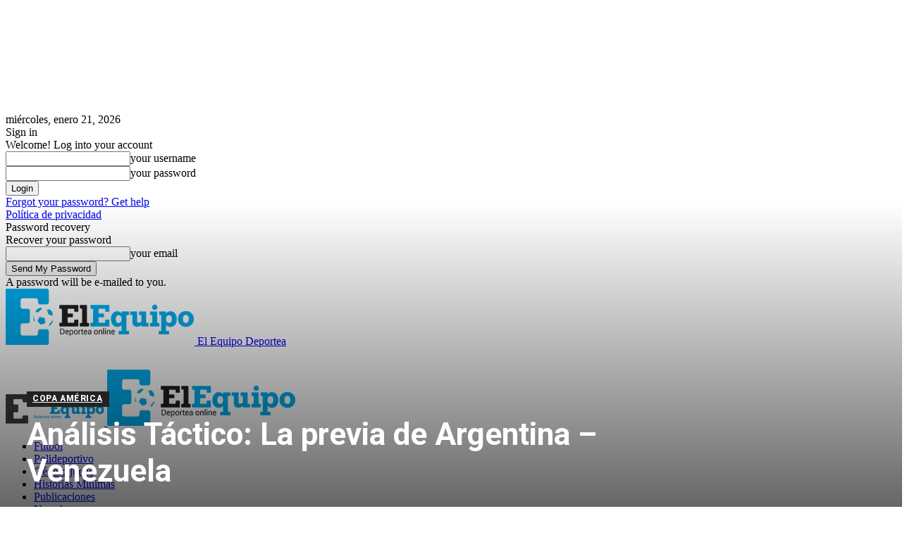

--- FILE ---
content_type: application/javascript; charset=utf-8
request_url: https://v3.esmsv.com/form/renderwidget/format/widget/AdministratorID/122785/FormID/2
body_size: 6502
content:
document.write('<style> /** * GENERAL */ #subscription-697115d01042f { border-style: solid; border-width: 1px; border-radius: 4px; border-color: #eeeeee; width: 100%; background-color: #eff5f7; padding: 20px 20px; margin: 10px 0px; line-height: 1.4; max-width: 600px; margin: 0 auto; box-sizing: border-box; position: relative; } #subscription-697115d01042f form { display: block; z-index: 1; } #subscription-697115d01042f * {box-sizing: border-box; *behavior: url(https://v3.esmsv.com/assets/common/boxsizing.htc);} #subscription-697115d01042f p { font-weight: 300; font-size: 16px; padding: 6px 0px; margin: 0; word-wrap: break-word; white-space: -moz-pre-wrap; white-space: pre-wrap; } /** * FORM FEEDBACK */ #subscription-697115d01042f .subscription-form-feedback { border-radius: 4px; top: -1px; left: -1px; right: -1px; bottom: -1px; background-color: #f4f4f4; visibility: hidden; position: absolute; z-index: 100; transition: linear 250ms all; -webkit-transition: linear 250ms all; opacity : 0; -ms-filter : progid:DXImageTransform.Microsoft.Alpha(Opacity=0); filter : alpha(opacity=0); } #subscription-697115d01042f .subscription-form-feedback.subscription-form-feedback-active { visibility: visible; opacity : 1; -ms-filter : progid:DXImageTransform.Microsoft.Alpha(Opacity=100); filter : alpha(opacity=100); } #subscription-697115d01042f .subscription-form-feedback > div {display: table; height: 100%; width: 75%; margin: 0 auto;} #subscription-697115d01042f .subscription-form-feedback > div > div {display: table-cell; vertical-align: middle; text-align: center;} #subscription-697115d01042f .subscription-form-feedback h1 { font-family: \'Open Sans\', sans-serif; font-size: 24px; font-weight: 600; color: #172328; } #subscription-697115d01042f .subscription-form-feedback h1 small {font-size: 0.65em;} #subscription-697115d01042f .subscription-form-feedback p { font-family: \'Open Sans\', sans-serif; font-size: 14px; } /** * FORM LABEL */ #subscription-697115d01042f .subscription-form-control, #subscription-697115d01042f .subscription-form-captcha{ position: relative; display: block; top: 0px; left: 0px; } #subscription-697115d01042f .subscription-form-captcha a { font-family: \'Open Sans\', sans-serif; font-size: 14px; font-weight: 600; padding-bottom: 1px; border-bottom: 1px solid #00819F; text-decoration: none; vertical-align: top; margin: 13px; display: inline-block; } #subscription-697115d01042f .subscription-form-captcha img { width: 181px; border-radius: 4px; } #subscription-697115d01042f .subscription-form-captcha a, .subscription-form-captcha a:visited, .subscription-form-captcha a:hover, .subscription-form-captcha a:active { color: #00819F; } #subscription-697115d01042f .subscription-form-label { font-size: 16px; color: #383839; width: 100%; display: inline-block; text-align: left; margin-top: 10px; font-family: Tahoma, Geneva, sans-serif; } /** * PLACEHOLDER */ #subscription-697115d01042f .subscription-form-placeholder { font-size: 16px; font-family: Tahoma, Geneva, sans-serif; color : #333; line-height: 40px; border-width: 1px; text-align: left; border-color: transparent; border-style: solid; opacity : 0.6; -ms-filter : progid:DXImageTransform.Microsoft.Alpha(Opacity=60); filter : alpha(opacity=60); position : absolute; top : 10px; left: 0px; padding: 0 10px; text-overflow : ellipsis; overflow : hidden; white-space : nowrap; width : 100%; cursor : text; pointer-events : none; -webkit-user-select : none; -khtml-user-select : none; -moz-user-select : none; -o-user-select : none; user-select : none; } /** * INPUT TEXT, SELECT */ #subscription-697115d01042f .subscription-form-text {cursor : text;} #subscription-697115d01042f .subscription-form-text { cursor : text; font-family : Tahoma, Geneva, sans-serif; font-size: 16px; font-weight: 300; font-style: normal; color: #383838; text-decoration: none; text-align: left; width: 100%; height: 40px; min-height: 40px; margin: 10px 0px; padding: 0 10px; background-color: #dae2e4; border-radius: 4px; border-color: #9c9c9c; border-width: 1px; vertical-align: text-top; border-style: solid; display: inline-block; } #subscription-697115d01042f select { cursor : pointer; font-family : Tahoma, Geneva, sans-serif; font-size: 16px; font-weight: 300; font-style: normal; color: #333; text-decoration: none; text-align: left; width: 100%; height: 40px; margin: 10px 0px; padding: 0 10px; background-color: #dae2e4; border-radius: 4px; border-color: #9c9c9c; border-width: 1px; border-style: solid; display: inline; } /** * TEXTAREA */ #subscription-697115d01042f textarea { font-family : Tahoma, Geneva, sans-serif; font-size: 16px; font-weight: 300; font-style: normal; color: #383838; text-decoration: none; text-align: left; width: 100%; margin: 10px 0px; padding: 6px 10px; background-color: #dae2e4; border-radius: 4px; border-color: #9c9c9c; border-width: 1px; border-style: solid; resize: vertical; display: inline; cursor: text; } /** * SUBMIT */ #subscription-697115d01042f input[type="submit"].submitting { -ms-filter: "progid:DXImageTransform.Microsoft.Alpha(Opacity=40)"; filter: alpha(opacity=40); opacity: 0.4; } /** * FIELD ERROR */ #subscription-697115d01042f .subscription-form-field-error { /*position: absolute; top: 0px; left: 0px; right: 0px; bottom: 0px; border: 2px solid rgb(178, 63, 27); background-color: rgb(240, 103, 33); border-radius: 7px; margin: 10px 0; border-radius: 4px; cursor: pointer;*/ display: none; } #subscription-697115d01042f .subscription-form-field-error b { font-family: arial; color: #c9302c; /* V4 log error color */ font-weight: bold; font-size: 30px; float: left; margin: -6px 5px 0px 3px; } #subscription-697115d01042f .subscription-form-field-error p { color: #c9302c; /* V4 log error color */ text-align: left; font-size: 16px; line-height: 16px; } #subscription-697115d01042f .subscription-form-error-log { border-color: #c9302c; /* V4 log error color */ } #subscription-697115d01042f .subscription-form-error-placeholder { color: #c9302c; /* V4 log error color */ } /** * CAPTCHA ERROR */ #subscription-697115d01042f .subscription-form-captcha-error { display: none; } #subscription-697115d01042f .subscription-form-captcha-error p { color: #c9302c; /* V4 log error color */ text-align: center; font-size: 16px; line-height: 16px; } /** * POWERED BY */ #subscription-697115d01042f .poweredBy { display: inline-block; margin: 35px 0 5px; } #subscription-697115d01042f .poweredBy img {vertical-align: middle;} /** * CHECKBOX, RADIO */ #subscription-697115d01042f label.checkbox-form-es, #subscription-697115d01042f label.radio-form-es {cursor: pointer;display: block;overflow: hidden;margin: 15px 0;-webkit-touch-callout: none;-webkit-user-select: none;-khtml-user-select: none;-moz-user-select: none;-ms-user-select: none;user-select: none;} #subscription-697115d01042f label.checkbox-form-es span, #subscription-697115d01042f label.radio-form-es span { line-height: 19px; float: left; margin-right: 10px; color: #383838; font-size: 16px; font-family: Tahoma, Geneva, sans-serif; font-weight: 300; } #subscription-697115d01042f input[type=checkbox], #subscription-697115d01042f input[type=radio]{display:none;} #subscription-697115d01042f input[type=checkbox] + div { background-color: #dae2e4; border-width: 1px; border-color: #9c9c9c; border-style: solid; box-shadow: 0 1px 2px rgba(0,0,0,0.05), inset 0px -15px 10px -12px rgba(0,0,0,0.05); padding: 9px; border-radius: 3px; display: inline-block; position: relative; float: left; margin-right: 10px; line-height: 18px; font-size: 18px; } #subscription-697115d01042f input[type=checkbox]:checked + div { box-shadow: 0 1px 2px rgba(0,0,0,0.05), inset 0px -15px 10px -12px rgba(0,0,0,0.05), inset 15px 10px -12px rgba(255,255,255,0.1); color: #383838; } #subscription-697115d01042f input[type=checkbox]:checked + div:after { content: \'✔ \'; font-size: 14px; position: absolute; top: 0px; left: 3px; color: #99a1a7; } #subscription-697115d01042f .radio-form-es input[type=radio]:checked + div { background-color: #dae2e4; color: #9c9c9c; border: 1px solid; border-color: #9c9c9c; } #subscription-697115d01042f .radio-form-es input[type=radio] + div { -webkit-appearance: none; background-color: #dae2e4; border-width: 1px; border-color: #9c9c9c; border-style: solid; box-shadow: 0 1px 2px rgba(0,0,0,0.05), inset 0px -15px 10px -12px rgba(0,0,0,0.05); padding: 9px; border-radius: 50px; display: inline-block; position: relative; float: left; margin-right: 10px; } #subscription-697115d01042f .radio-form-es input[type=radio]:checked + div:after { content: \' \'; width: 12px;height: 12px;border-radius: 50px;position: absolute;top: 3px; background: #9c9c9c; box-shadow: inset 0px 0px 10px rgba(0,0,0,0.3); text-shadow: 0px; left: 3px; font-size: 32px; } </style> <div id="subscription-697115d01042f"> <div class="subscription-form-feedback subscription-form-feedback-success"> <div> <div> <img src="https://v3.esmsv.com/assets/form/ok.png" alt="suscripción realizada"/><br> <h1>¡Te has suscrito correctamente!</h1> </div> </div> </div> <div class="subscription-form-feedback subscription-form-feedback-double"> <div> <div> <img src="https://v3.esmsv.com/assets/common/check.png" alt="confirmar suscripción por email" width="50" /><br> <h1>Te enviamos un correo electrónico para confirmar tu suscripción.</h1> <p>Por favor revisa tu cuenta para confirmar que quieres formar parte de nuestra lista de contactos.</p> </div> </div> </div> <div class="subscription-form-feedback subscription-form-feedback-error"> <div> <div> <img src="https://v3.esmsv.com/assets/form/error.png" alt="error al suscribirse"/><br> <h1>Hubo un error intentando realizar la suscripción.<br><small>Intente nuevamente más tarde</small></h1> </div> </div> </div> <div class="subscription-form-feedback subscription-form-feedback-advice"> <div> <div> <img src="https://v3.esmsv.com/assets/form/error.png" alt="error al enviar solicitud"/><br> <h1>Has superado el límite de solicitudes.<br><small>Intente nuevamente más tarde</small></h1> </div> </div> </div> <form action="https://v3.envialosimple.com/form/subscribe/format/jsonp" id="2" novalidate> <input type="hidden" name="AdministratorID" value="122785" /> <input type="hidden" name="FormID" value="2" /> <input type="hidden" name="isFacebook" value="0" /> <div class="subscription-form-control"> <p style="color:#383838;font-family:Tahoma, Geneva, sans-serif;font-size:24px;font-style:normal;font-weight:300;text-align:left;text-decoration:none;">Suscribirse al Newsletter</p> </div> <div class="subscription-form-control"> <p style="color:#383838;font-family:Tahoma, Geneva, sans-serif;font-size:13px;font-style:normal;font-weight:400;text-align:left;text-decoration:none;">Suscríbete a Deportea News para recibir nuestra selección de noticias en tu email.</p> </div> <label class="subscription-form-control"> <span class="subscription-form-placeholder">Nombre</span> <input class="subscription-form-text" name="CustomField1" type="text" /> <div class="subscription-form-field-error"><p></p></div> </label> <label class="subscription-form-control"> <span class="subscription-form-placeholder">Apellido</span> <input class="subscription-form-text" name="CustomField2" type="text" /> <div class="subscription-form-field-error"><p></p></div> </label> <label class="subscription-form-control"> <span class="subscription-form-placeholder">Email</span> <input class="subscription-form-text" name="Email" type="text" /> <div class="subscription-form-field-error"><p></p></div> </label> <div class="subscription-form-control"> <p style="color:#383838;font-family:Tahoma, Geneva, sans-serif;font-size:13px;font-style:normal;font-weight:400;text-align:left;text-decoration:none;">Podrás cancelar tu suscripción en cualquier momento solicitándolo o a través de los links de cancelación al pié de nuestros newsletters.</p> </div> <div class="subscription-form-captcha" style="text-align: left"> <img alt="Imagen captcha" src="" /> <a href="#refresh-code">Cambiar imagen</a> <label> <input type="hidden" name="captchaId" value="" /> <input type="hidden" name="PHPSESSID" value="" /> </label> <label class="subscription-form-control"> <span class="subscription-form-placeholder">Escribe el código</span> <input class="subscription-form-text" style="width:100%;" type="text" name="captchaCode" value="" maxlength="10" /> <div class="subscription-form-captcha-error"><p></p></div> </label> </div> <div class="subscription-form-control" style="text-align:center;"> <input type="submit" class="submit-button" style="font-family:Tahoma, Geneva, sans-serif;font-weight:300;font-style:normal;font-size:16px;color:#ffffff;text-decoration:none;width:50%;min-width:fit-content;line-height:43px;padding:0 10px;margin:10px 0px;background-color:#9c27b0;border-style:solid;border-width:1px;border-color:#eeeeee;border-radius:4px;cursor:pointer;text-align:center;display:inline;" value="Enviar" /> </div> <div style="position: absolute; left: -8000px;"><label>Topo<input type="text" name="Topo" tabindex="-1" value=""></label></div> </form> </div> <script type="text/javascript"> (function() { var SubscriptionForm = {}; (function(self) { var namespace = "subscription-697115d01042f"; var container = document.getElementById(namespace); var formElement = container.querySelector(\'form\'); var SUBMIT_ACTION_URL = "https://v3.envialosimple.com/form/subscribe/format/jsonp"; var SUBMIT_CALLBACK_NAME = "subscribeCallback_697115d01042f"; var SUBMIT_LOADED_NAME = "subscribeCallback_697115d01042f_load"; var RELOAD_CAPTCHA = "https://v3.envialosimple.com/form/getcaptcha/"; var REQUEST_TIMEOUT_DELAY = 30000; var FEEDBACK_DELAY = 10000; var date = new Date(); var formSubmitting = false; var formFeedback = false; function addEvent(obj, type, fn) { if (obj.attachEvent) { obj[\'e\' + type + fn] = fn; obj[type + fn] = function() { obj[\'e\' + type + fn](window.event); }; obj.attachEvent(\'on\' + type, obj[type + fn]); } else { obj.addEventListener(type, fn, false); } } var Placeholders = { init: function() { var inputElements = container.querySelectorAll(\'.subscription-form-text\'); for (var i in inputElements) { var input = inputElements[i]; if (typeof input === \'object\') { addEvent(input, \'keydown\', this.listener); addEvent(input, \'change\', this.listener); addEvent(input, \'blur\', this.listener); addEvent(input, \'focus\', this.listener); addEvent(input, \'click\', this.listener); this.placeholdersList.push(input); } } var radioElements = container.querySelectorAll(\'.radio-form-es\'); for (var i in radioElements) { var radio = radioElements[i]; if (typeof radio === \'object\') { addEvent(radio, \'change\', this.listener); addEvent(radio, \'focus\', this.listener); addEvent(radio, \'click\', this.listener); } } var checkboxElements = container.querySelectorAll(\'.checkbox-form-es\'); for (var i in checkboxElements) { var check = checkboxElements[i]; if (typeof check === \'object\') { addEvent(check, \'change\', this.listener); addEvent(check, \'focus\', this.listener); addEvent(check, \'click\', this.listener); } } this.reset(); }, listener: function(e) { var target = e.srcElement || e.target; if (target.parentElement) { var placeholderArr = target.parentElement.querySelectorAll(\'.subscription-form-placeholder\'); var errorSpan; if (target.parentElement.classList.value.includes(\'radio\') || target.parentElement.classList.value.includes(\'checkbox\')) { errorSpan = target.parentElement.parentElement.querySelectorAll(\'.subscription-form-field-error\')[0]; } else if (target.parentElement.classList.value.includes(\'annual\')) { errorSpan = target.parentNode.parentNode.parentNode.querySelectorAll(\'.subscription-form-field-error\')[0]; } else { errorSpan = target.parentElement.querySelectorAll(\'.subscription-form-field-error\')[0]; captchaMsg = target.parentElement.querySelector(\'.subscription-form-captcha-error\'); } if (typeof placeholderArr === \'object\' && placeholderArr[0]) { var placeholder = placeholderArr[0]; setTimeout(function() { if (target.value !== \'\') { target.classList.remove(\'subscription-form-error-log\'); placeholder.classList.remove(\'subscription-form-error-placeholder\'); placeholder.style.display = \'none\'; } else { placeholder.style.display = \'\'; } }, 1); } if (errorSpan && target.value !== \'\') { errorSpan.style.display = \'none\'; } if (captchaMsg) { captchaMsg.style.display = \'none\'; } } }, placeholdersList: [], reset: function() { for (var i in this.placeholdersList) { this.listener({ target: this.placeholdersList[i] }); } } }; var SubmitButton = { element: formElement.querySelectorAll(\'.submit-button\')[0], originalValue: \'\', animateInterval: false, wait: function() { var self = this; self.element.className = "submit-button submitting"; self.originalValue = self.element.value; var ellipsis = 1; self.animateInterval = setInterval(function() { self.element.value = \'\'; for (var i = 0; i < ellipsis; i++) { self.element.value += \'.\'; } ellipsis = (ellipsis === 3) ? 1 : ellipsis + 1; }, 100); }, done: function() { clearInterval(this.animateInterval); this.element.className = "submit-button"; this.element.value = this.originalValue; } }; var Request = { submit: function() { var self = this; formSubmitting = true; SubmitButton.wait(); var head = document.querySelector(\'head\'); var script = document.createElement("script"); var queryString = self.serializeForm(formElement); var requestId = new Date().getTime(); window[SUBMIT_CALLBACK_NAME + \'_\' + requestId] = function(res) { self.submitCallback(requestId, res); }; window[SUBMIT_LOADED_NAME + \'_\' + requestId] = function() { self.submitLoaded(requestId); }; setTimeout(function() { if (typeof window[SUBMIT_CALLBACK_NAME + \'_\' + requestId] === \'function\') { self.submitCallback(requestId, { error: { code: \'errorMsg_timeout\' } }); } self.submitLoaded(requestId); script.removeAttribute(\'src\'); script.removeAttribute(\'onload\'); }, REQUEST_TIMEOUT_DELAY); head.appendChild(script); script.setAttribute(\'onload\', SUBMIT_LOADED_NAME + \'_\' + requestId + \'();\'); script.setAttribute(\'src\', SUBMIT_ACTION_URL + \'?callback=\' + SUBMIT_CALLBACK_NAME + \'_\' + requestId + \'&\' + queryString); setTimeout(function() { head.removeChild(script); }, 1000); }, reloadCaptcha: function() { var self = this; var requestUrl = RELOAD_CAPTCHA + "AdministratorID/122785/FormID/2"; fetch(requestUrl, { credentials: \'include\' }) .then(function(response) { return response.json(); }) .then(function(myJson) { self.reloadCaptchaCallback(myJson, 2); }); }, submitLoaded: function(id) { var self = this; setTimeout(function() { if (typeof window[SUBMIT_CALLBACK_NAME + \'_\' + id] === \'function\') { try { delete window[SUBMIT_LOADED_NAME + \'_\' + id]; delete window[SUBMIT_CALLBACK_NAME + \'_\' + id]; } catch (e) { window[SUBMIT_LOADED_NAME + \'_\' + id] = false; window[SUBMIT_CALLBACK_NAME + \'_\' + id] = false; } } formSubmitting = false; SubmitButton.done(); }, 150); }, submitCallback: function(id, res) { this.submitLoaded(id); /*Error handler*/ if (typeof res.error === \'object\') { if (res.error.code === "errorMsg_formValidations") { var invalidFields = res.error.data; for (var field in invalidFields) { if (invalidFields[field] && invalidFields[field][0]) { var validationCode = invalidFields[field][0]; var fieldElement = document.querySelector(\'[name="\' + field + \'"]\'); if (!fieldElement) { var checkboxField = field + \'[]\'; fieldElement = document.querySelector(\'[name="\' + checkboxField + \'"]\'); } var fieldContainer, fieldDescription; if (fieldElement.type && (fieldElement.type.toLowerCase() === \'radio\' || fieldElement.type.toLowerCase() === \'checkbox\')) { fieldContainer = fieldElement.parentNode.parentNode; fieldDescription = fieldContainer.querySelector(\'legend\').innerHTML; } else { fieldContainer = fieldElement.parentNode; fieldDescription = fieldContainer.querySelector(\'span\').innerHTML; } var errorElement = fieldContainer.querySelector(\'.subscription-form-field-error\'); var errorMsg = \'\'; switch (validationCode) { case \'required\': case \'isEmpty\': if (field === "Email") { errorMsg = "Debes ingresar tu dirección de correo."; } else { errorMsg = "El campo %field% es obligatorio."; } break; case \'emailAddressInvalid\': if (field === "Email") { errorMsg = "La dirección de correo ingresada no es válida."; } else { errorMsg = "El campo %field% debe tener una dirección de correo válida."; } break; case \'notDigits\': errorMsg = "El campo %field% solo acepta números."; break; case \'invalidString\': errorMsg = "El campo %field% solo acepta letras y espacios."; break; case \'invalidAlfaNumString\': errorMsg = "El campo %field% solo acepta letras, números y espacios."; break; default: errorMsg = "El campo %field% no es válido."; } if (fieldElement.type && fieldElement.type.toLowerCase() === \'hidden\' && fieldElement.value === \'\') { var dayInput = document.querySelectorAll(\'.subscription-form-anual-day\'), monthInput = document.querySelectorAll(\'.subscription-form-anual-month\'), placeholderArr = fieldElement.parentElement.querySelectorAll(\'.subscription-form-placeholder\'); Object.keys(dayInput).forEach(function(input) { dayInput[input].classList.add(\'subscription-form-error-log\'); }); Object.keys(monthInput).forEach(function(input) { monthInput[input].classList.add(\'subscription-form-error-log\'); }); for (var i in placeholderArr) { var placeholder = placeholderArr[i]; if (typeof placeholder === \'object\') { placeholder.classList.add(\'subscription-form-error-placeholder\'); } } } if (fieldElement.type && (fieldElement.type.toLowerCase() === \'text\')) { fieldElement.classList.add(\'subscription-form-error-log\'); var placeholder = fieldElement.parentElement.querySelectorAll(\'.subscription-form-placeholder\')[0]; placeholder.classList.add(\'subscription-form-error-placeholder\'); } errorMsg = errorMsg.replace(\'%field%\', \'"\' + fieldDescription + \'"\'); errorElement.querySelector(\'p\').innerHTML = errorMsg; errorElement.style.display = \'block\'; } } } else if (res.error.code === "errorMsg_invalidCaptcha") { var errorElement = formElement.querySelector(\'.subscription-form-captcha-error\'); var captchaErr = "El código ingresado es incorrecto."; errorElement.querySelector(\'p\').innerHTML = captchaErr; errorElement.style.display = \'block\'; setTimeout(function() { Request.reloadCaptcha(); }, 200); } else if (res.error.code === "errorMsg_reachedRequestLimit") { this.feedback(\'advice\'); } else { this.feedback(\'error\'); } /*Redirect handler*/ } else if (res.result && typeof res.result.redirectUrl === \'string\') { window.location.href = res.result.redirectUrl; /*Success handler*/ } else if (typeof res.result === \'object\') { if (res.result.needConfirmation) { this.feedback(\'double\'); } else { this.feedback(\'success\'); } formElement.reset(); Placeholders.reset(); setTimeout(function() { Request.reloadCaptcha(); }, 200); /*Fallback*/ } else { this.feedback(\'error\'); } }, reloadCaptchaCallback: function(res, formId) { if (res) { var formulario = document.querySelector(\'form[id="\' + formId + \'"]\'); var captchaId = formulario.querySelector(\'[name="captchaId"]\'); var phpSessId = formulario.querySelector(\'[name="PHPSESSID"]\'); var captchaImg = formulario.querySelector(\'[name="captchaId"]\').parentElement.parentElement.querySelector(\'img\'); captchaImg.src = res.captchaSrc; captchaId.value = res.captchaId; phpSessId.value = res.PHPSESSID; } }, serializeForm: function(form) { var field, s = []; if (typeof form === \'object\' && form.nodeName === "FORM") { var len = form.elements.length; for (var i = 0; i < len; i++) { field = form.elements[i]; if (field.name && !field.disabled && field.type !== \'file\' && field.type !== \'reset\' && field.type !== \'submit\' && field.type !== \'button\') { if (field.type === \'select-multiple\') { for (var j = form.elements[i].options.length - 1; j >= 0; j--) { if (field.options[j].selected) s[s.length] = encodeURIComponent(field.name) + "=" + encodeURIComponent(field.options[j].value); } } else if ((field.type !== \'checkbox\' && field.type !== \'radio\') || field.checked) { s[s.length] = encodeURIComponent(field.name) + "=" + encodeURIComponent(field.value); } } } } return s.join(\'&\').replace(/%20/g, \'+\'); }, feedback: function(type) { formFeedback = true; container.querySelector(\'.subscription-form-feedback-\' + type).className = "subscription-form-feedback subscription-form-feedback-" + type + " subscription-form-feedback-active"; setTimeout(function() { formFeedback = false; container.querySelector(\'.subscription-form-feedback-\' + type).className = "subscription-form-feedback subscription-form-feedback-" + type; }, FEEDBACK_DELAY); } }; self.init = function() { var scripts = document.getElementsByTagName("script"); let countScriptOfWidget = 0; for (var i = 0; i < scripts.length; i++) { if (scripts[i].src.includes(\'/form/renderwidget/format/widget/AdministratorID/\') && scripts[i].src.includes(\'/FormID/\')) { countScriptOfWidget++; } } Placeholders.init(); setTimeout(() => { Request.reloadCaptcha(); }, 110 * countScriptOfWidget); addEvent(formElement, \'submit\', function(e) { if (e.preventDefault) { e.preventDefault(); } else { e.returnValue = false; } if (!formSubmitting && !formFeedback) { Request.submit(); } }); var errorSigns = container.querySelectorAll(\'.subscription-form-field-error\'); for (var i in errorSigns) { if (errorSigns[i] && typeof errorSigns[i] === \'object\') { addEvent(errorSigns[i], \'click\', function(e) { this.style.display = \'none\'; this.parentNode.querySelector(\'*[name]\').focus(); }); } } var anualDateElements = container.querySelectorAll(\'.subscription-form-anual-date\'); for (var i in anualDateElements) { if (anualDateElements[i] && typeof anualDateElements[i] === \'object\') { var element = anualDateElements[i]; var monthElement = element.querySelector(\'.subscription-form-anual-month\'); var dayElement = element.querySelector(\'.subscription-form-anual-day\'); var hiddenElement = element.querySelector(\'[type="hidden"]\'); var _refreshDate = function() { if (monthElement.value && dayElement.value) { hiddenElement.value = (\'00\' + monthElement.value).slice(-2) + \'-\' + (\'00\' + dayElement.value).slice(-2); } else { hiddenElement.value = \'\'; } }; addEvent(monthElement, \'change\', _refreshDate); addEvent(monthElement, \'blur\', _refreshDate); addEvent(dayElement, \'change\', _refreshDate); addEvent(dayElement, \'blur\', _refreshDate); _refreshDate(); } } var captchaAnchor = container.querySelector("a[href=\'#refresh-code\']"); if (typeof captchaAnchor === \'object\') { addEvent(captchaAnchor, \'click\', function(e) { e.preventDefault(); e.stopPropagation(); Request.reloadCaptcha(); }); } }; })(SubscriptionForm); SubscriptionForm.init(); })(); </script>');